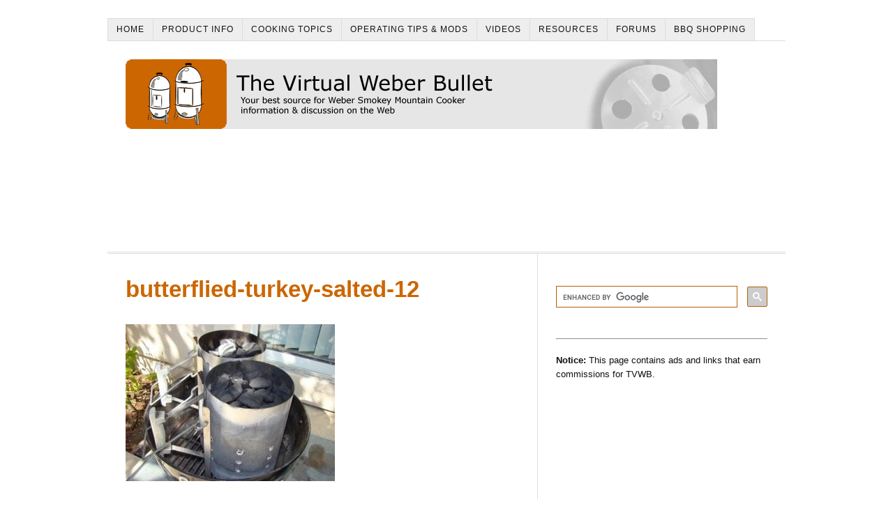

--- FILE ---
content_type: text/html; charset=utf-8
request_url: https://www.google.com/recaptcha/api2/aframe
body_size: 117
content:
<!DOCTYPE HTML><html><head><meta http-equiv="content-type" content="text/html; charset=UTF-8"></head><body><script nonce="O99RxZ0SP-X-0HIwJBqffQ">/** Anti-fraud and anti-abuse applications only. See google.com/recaptcha */ try{var clients={'sodar':'https://pagead2.googlesyndication.com/pagead/sodar?'};window.addEventListener("message",function(a){try{if(a.source===window.parent){var b=JSON.parse(a.data);var c=clients[b['id']];if(c){var d=document.createElement('img');d.src=c+b['params']+'&rc='+(localStorage.getItem("rc::a")?sessionStorage.getItem("rc::b"):"");window.document.body.appendChild(d);sessionStorage.setItem("rc::e",parseInt(sessionStorage.getItem("rc::e")||0)+1);localStorage.setItem("rc::h",'1770021789359');}}}catch(b){}});window.parent.postMessage("_grecaptcha_ready", "*");}catch(b){}</script></body></html>